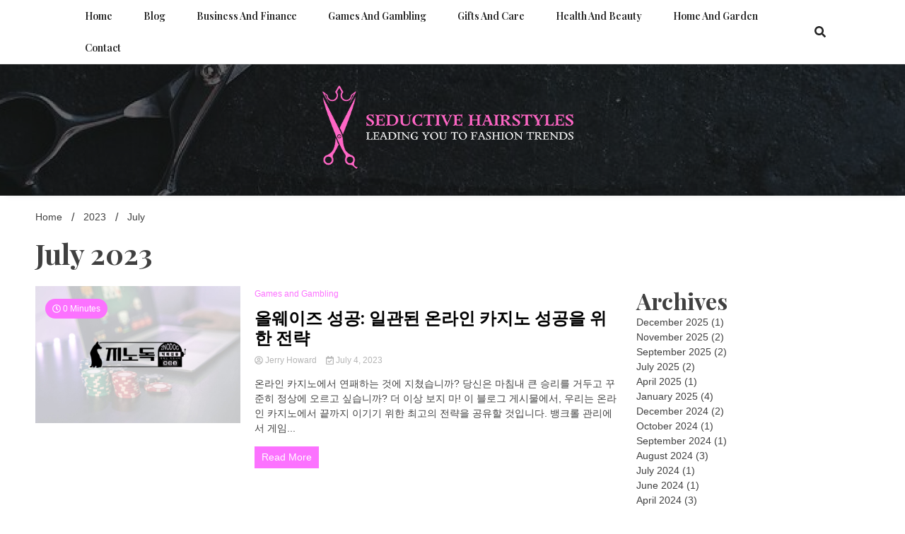

--- FILE ---
content_type: text/html; charset=UTF-8
request_url: https://www.seductivehairstyles.com/2023/07/
body_size: 14555
content:
<!doctype html>
<html lang="en-US">
<head>
	<meta charset="UTF-8">
	<meta name="viewport" content="width=device-width, initial-scale=1">
	<link rel="profile" href="https://gmpg.org/xfn/11">

	<meta name='robots' content='noindex, follow' />

	<!-- This site is optimized with the Yoast SEO plugin v26.7 - https://yoast.com/wordpress/plugins/seo/ -->
	<title>July 2023 - SEDUCTIVE HAIRSTYLES</title>
	<meta property="og:locale" content="en_US" />
	<meta property="og:type" content="website" />
	<meta property="og:title" content="July 2023 - SEDUCTIVE HAIRSTYLES" />
	<meta property="og:url" content="https://www.seductivehairstyles.com/2023/07/" />
	<meta property="og:site_name" content="SEDUCTIVE HAIRSTYLES" />
	<meta name="twitter:card" content="summary_large_image" />
	<script type="application/ld+json" class="yoast-schema-graph">{"@context":"https://schema.org","@graph":[{"@type":"CollectionPage","@id":"https://www.seductivehairstyles.com/2023/07/","url":"https://www.seductivehairstyles.com/2023/07/","name":"July 2023 - SEDUCTIVE HAIRSTYLES","isPartOf":{"@id":"https://www.seductivehairstyles.com/#website"},"primaryImageOfPage":{"@id":"https://www.seductivehairstyles.com/2023/07/#primaryimage"},"image":{"@id":"https://www.seductivehairstyles.com/2023/07/#primaryimage"},"thumbnailUrl":"https://www.seductivehairstyles.com/wp-content/uploads/2023/06/znodog-backlink-min-scaled.jpg","breadcrumb":{"@id":"https://www.seductivehairstyles.com/2023/07/#breadcrumb"},"inLanguage":"en-US"},{"@type":"ImageObject","inLanguage":"en-US","@id":"https://www.seductivehairstyles.com/2023/07/#primaryimage","url":"https://www.seductivehairstyles.com/wp-content/uploads/2023/06/znodog-backlink-min-scaled.jpg","contentUrl":"https://www.seductivehairstyles.com/wp-content/uploads/2023/06/znodog-backlink-min-scaled.jpg","width":2560,"height":1707},{"@type":"BreadcrumbList","@id":"https://www.seductivehairstyles.com/2023/07/#breadcrumb","itemListElement":[{"@type":"ListItem","position":1,"name":"Home","item":"https://www.seductivehairstyles.com/"},{"@type":"ListItem","position":2,"name":"Archives for July 2023"}]},{"@type":"WebSite","@id":"https://www.seductivehairstyles.com/#website","url":"https://www.seductivehairstyles.com/","name":"SEDUCTIVE HAIRSTYLES","description":"Leading You To Fashion Trends","publisher":{"@id":"https://www.seductivehairstyles.com/#organization"},"potentialAction":[{"@type":"SearchAction","target":{"@type":"EntryPoint","urlTemplate":"https://www.seductivehairstyles.com/?s={search_term_string}"},"query-input":{"@type":"PropertyValueSpecification","valueRequired":true,"valueName":"search_term_string"}}],"inLanguage":"en-US"},{"@type":"Organization","@id":"https://www.seductivehairstyles.com/#organization","name":"SEDUCTIVE HAIRSTYLES","url":"https://www.seductivehairstyles.com/","logo":{"@type":"ImageObject","inLanguage":"en-US","@id":"https://www.seductivehairstyles.com/#/schema/logo/image/","url":"https://www.seductivehairstyles.com/wp-content/uploads/2023/02/SEDUCTIVE-HAIRSTYLES-1.png","contentUrl":"https://www.seductivehairstyles.com/wp-content/uploads/2023/02/SEDUCTIVE-HAIRSTYLES-1.png","width":500,"height":500,"caption":"SEDUCTIVE HAIRSTYLES"},"image":{"@id":"https://www.seductivehairstyles.com/#/schema/logo/image/"}}]}</script>
	<!-- / Yoast SEO plugin. -->


<link rel='dns-prefetch' href='//fonts.googleapis.com' />
<link rel="alternate" type="application/rss+xml" title="SEDUCTIVE HAIRSTYLES &raquo; Feed" href="https://www.seductivehairstyles.com/feed/" />
<link rel="alternate" type="application/rss+xml" title="SEDUCTIVE HAIRSTYLES &raquo; Comments Feed" href="https://www.seductivehairstyles.com/comments/feed/" />
<style id='wp-img-auto-sizes-contain-inline-css'>
img:is([sizes=auto i],[sizes^="auto," i]){contain-intrinsic-size:3000px 1500px}
/*# sourceURL=wp-img-auto-sizes-contain-inline-css */
</style>
<style id='wp-emoji-styles-inline-css'>

	img.wp-smiley, img.emoji {
		display: inline !important;
		border: none !important;
		box-shadow: none !important;
		height: 1em !important;
		width: 1em !important;
		margin: 0 0.07em !important;
		vertical-align: -0.1em !important;
		background: none !important;
		padding: 0 !important;
	}
/*# sourceURL=wp-emoji-styles-inline-css */
</style>
<style id='wp-block-library-inline-css'>
:root{--wp-block-synced-color:#7a00df;--wp-block-synced-color--rgb:122,0,223;--wp-bound-block-color:var(--wp-block-synced-color);--wp-editor-canvas-background:#ddd;--wp-admin-theme-color:#007cba;--wp-admin-theme-color--rgb:0,124,186;--wp-admin-theme-color-darker-10:#006ba1;--wp-admin-theme-color-darker-10--rgb:0,107,160.5;--wp-admin-theme-color-darker-20:#005a87;--wp-admin-theme-color-darker-20--rgb:0,90,135;--wp-admin-border-width-focus:2px}@media (min-resolution:192dpi){:root{--wp-admin-border-width-focus:1.5px}}.wp-element-button{cursor:pointer}:root .has-very-light-gray-background-color{background-color:#eee}:root .has-very-dark-gray-background-color{background-color:#313131}:root .has-very-light-gray-color{color:#eee}:root .has-very-dark-gray-color{color:#313131}:root .has-vivid-green-cyan-to-vivid-cyan-blue-gradient-background{background:linear-gradient(135deg,#00d084,#0693e3)}:root .has-purple-crush-gradient-background{background:linear-gradient(135deg,#34e2e4,#4721fb 50%,#ab1dfe)}:root .has-hazy-dawn-gradient-background{background:linear-gradient(135deg,#faaca8,#dad0ec)}:root .has-subdued-olive-gradient-background{background:linear-gradient(135deg,#fafae1,#67a671)}:root .has-atomic-cream-gradient-background{background:linear-gradient(135deg,#fdd79a,#004a59)}:root .has-nightshade-gradient-background{background:linear-gradient(135deg,#330968,#31cdcf)}:root .has-midnight-gradient-background{background:linear-gradient(135deg,#020381,#2874fc)}:root{--wp--preset--font-size--normal:16px;--wp--preset--font-size--huge:42px}.has-regular-font-size{font-size:1em}.has-larger-font-size{font-size:2.625em}.has-normal-font-size{font-size:var(--wp--preset--font-size--normal)}.has-huge-font-size{font-size:var(--wp--preset--font-size--huge)}.has-text-align-center{text-align:center}.has-text-align-left{text-align:left}.has-text-align-right{text-align:right}.has-fit-text{white-space:nowrap!important}#end-resizable-editor-section{display:none}.aligncenter{clear:both}.items-justified-left{justify-content:flex-start}.items-justified-center{justify-content:center}.items-justified-right{justify-content:flex-end}.items-justified-space-between{justify-content:space-between}.screen-reader-text{border:0;clip-path:inset(50%);height:1px;margin:-1px;overflow:hidden;padding:0;position:absolute;width:1px;word-wrap:normal!important}.screen-reader-text:focus{background-color:#ddd;clip-path:none;color:#444;display:block;font-size:1em;height:auto;left:5px;line-height:normal;padding:15px 23px 14px;text-decoration:none;top:5px;width:auto;z-index:100000}html :where(.has-border-color){border-style:solid}html :where([style*=border-top-color]){border-top-style:solid}html :where([style*=border-right-color]){border-right-style:solid}html :where([style*=border-bottom-color]){border-bottom-style:solid}html :where([style*=border-left-color]){border-left-style:solid}html :where([style*=border-width]){border-style:solid}html :where([style*=border-top-width]){border-top-style:solid}html :where([style*=border-right-width]){border-right-style:solid}html :where([style*=border-bottom-width]){border-bottom-style:solid}html :where([style*=border-left-width]){border-left-style:solid}html :where(img[class*=wp-image-]){height:auto;max-width:100%}:where(figure){margin:0 0 1em}html :where(.is-position-sticky){--wp-admin--admin-bar--position-offset:var(--wp-admin--admin-bar--height,0px)}@media screen and (max-width:600px){html :where(.is-position-sticky){--wp-admin--admin-bar--position-offset:0px}}

/*# sourceURL=wp-block-library-inline-css */
</style><style id='wp-block-heading-inline-css'>
h1:where(.wp-block-heading).has-background,h2:where(.wp-block-heading).has-background,h3:where(.wp-block-heading).has-background,h4:where(.wp-block-heading).has-background,h5:where(.wp-block-heading).has-background,h6:where(.wp-block-heading).has-background{padding:1.25em 2.375em}h1.has-text-align-left[style*=writing-mode]:where([style*=vertical-lr]),h1.has-text-align-right[style*=writing-mode]:where([style*=vertical-rl]),h2.has-text-align-left[style*=writing-mode]:where([style*=vertical-lr]),h2.has-text-align-right[style*=writing-mode]:where([style*=vertical-rl]),h3.has-text-align-left[style*=writing-mode]:where([style*=vertical-lr]),h3.has-text-align-right[style*=writing-mode]:where([style*=vertical-rl]),h4.has-text-align-left[style*=writing-mode]:where([style*=vertical-lr]),h4.has-text-align-right[style*=writing-mode]:where([style*=vertical-rl]),h5.has-text-align-left[style*=writing-mode]:where([style*=vertical-lr]),h5.has-text-align-right[style*=writing-mode]:where([style*=vertical-rl]),h6.has-text-align-left[style*=writing-mode]:where([style*=vertical-lr]),h6.has-text-align-right[style*=writing-mode]:where([style*=vertical-rl]){rotate:180deg}
/*# sourceURL=https://www.seductivehairstyles.com/wp-includes/blocks/heading/style.min.css */
</style>
<style id='wp-block-paragraph-inline-css'>
.is-small-text{font-size:.875em}.is-regular-text{font-size:1em}.is-large-text{font-size:2.25em}.is-larger-text{font-size:3em}.has-drop-cap:not(:focus):first-letter{float:left;font-size:8.4em;font-style:normal;font-weight:100;line-height:.68;margin:.05em .1em 0 0;text-transform:uppercase}body.rtl .has-drop-cap:not(:focus):first-letter{float:none;margin-left:.1em}p.has-drop-cap.has-background{overflow:hidden}:root :where(p.has-background){padding:1.25em 2.375em}:where(p.has-text-color:not(.has-link-color)) a{color:inherit}p.has-text-align-left[style*="writing-mode:vertical-lr"],p.has-text-align-right[style*="writing-mode:vertical-rl"]{rotate:180deg}
/*# sourceURL=https://www.seductivehairstyles.com/wp-includes/blocks/paragraph/style.min.css */
</style>
<style id='global-styles-inline-css'>
:root{--wp--preset--aspect-ratio--square: 1;--wp--preset--aspect-ratio--4-3: 4/3;--wp--preset--aspect-ratio--3-4: 3/4;--wp--preset--aspect-ratio--3-2: 3/2;--wp--preset--aspect-ratio--2-3: 2/3;--wp--preset--aspect-ratio--16-9: 16/9;--wp--preset--aspect-ratio--9-16: 9/16;--wp--preset--color--black: #000000;--wp--preset--color--cyan-bluish-gray: #abb8c3;--wp--preset--color--white: #ffffff;--wp--preset--color--pale-pink: #f78da7;--wp--preset--color--vivid-red: #cf2e2e;--wp--preset--color--luminous-vivid-orange: #ff6900;--wp--preset--color--luminous-vivid-amber: #fcb900;--wp--preset--color--light-green-cyan: #7bdcb5;--wp--preset--color--vivid-green-cyan: #00d084;--wp--preset--color--pale-cyan-blue: #8ed1fc;--wp--preset--color--vivid-cyan-blue: #0693e3;--wp--preset--color--vivid-purple: #9b51e0;--wp--preset--gradient--vivid-cyan-blue-to-vivid-purple: linear-gradient(135deg,rgb(6,147,227) 0%,rgb(155,81,224) 100%);--wp--preset--gradient--light-green-cyan-to-vivid-green-cyan: linear-gradient(135deg,rgb(122,220,180) 0%,rgb(0,208,130) 100%);--wp--preset--gradient--luminous-vivid-amber-to-luminous-vivid-orange: linear-gradient(135deg,rgb(252,185,0) 0%,rgb(255,105,0) 100%);--wp--preset--gradient--luminous-vivid-orange-to-vivid-red: linear-gradient(135deg,rgb(255,105,0) 0%,rgb(207,46,46) 100%);--wp--preset--gradient--very-light-gray-to-cyan-bluish-gray: linear-gradient(135deg,rgb(238,238,238) 0%,rgb(169,184,195) 100%);--wp--preset--gradient--cool-to-warm-spectrum: linear-gradient(135deg,rgb(74,234,220) 0%,rgb(151,120,209) 20%,rgb(207,42,186) 40%,rgb(238,44,130) 60%,rgb(251,105,98) 80%,rgb(254,248,76) 100%);--wp--preset--gradient--blush-light-purple: linear-gradient(135deg,rgb(255,206,236) 0%,rgb(152,150,240) 100%);--wp--preset--gradient--blush-bordeaux: linear-gradient(135deg,rgb(254,205,165) 0%,rgb(254,45,45) 50%,rgb(107,0,62) 100%);--wp--preset--gradient--luminous-dusk: linear-gradient(135deg,rgb(255,203,112) 0%,rgb(199,81,192) 50%,rgb(65,88,208) 100%);--wp--preset--gradient--pale-ocean: linear-gradient(135deg,rgb(255,245,203) 0%,rgb(182,227,212) 50%,rgb(51,167,181) 100%);--wp--preset--gradient--electric-grass: linear-gradient(135deg,rgb(202,248,128) 0%,rgb(113,206,126) 100%);--wp--preset--gradient--midnight: linear-gradient(135deg,rgb(2,3,129) 0%,rgb(40,116,252) 100%);--wp--preset--font-size--small: 13px;--wp--preset--font-size--medium: 20px;--wp--preset--font-size--large: 36px;--wp--preset--font-size--x-large: 42px;--wp--preset--spacing--20: 0.44rem;--wp--preset--spacing--30: 0.67rem;--wp--preset--spacing--40: 1rem;--wp--preset--spacing--50: 1.5rem;--wp--preset--spacing--60: 2.25rem;--wp--preset--spacing--70: 3.38rem;--wp--preset--spacing--80: 5.06rem;--wp--preset--shadow--natural: 6px 6px 9px rgba(0, 0, 0, 0.2);--wp--preset--shadow--deep: 12px 12px 50px rgba(0, 0, 0, 0.4);--wp--preset--shadow--sharp: 6px 6px 0px rgba(0, 0, 0, 0.2);--wp--preset--shadow--outlined: 6px 6px 0px -3px rgb(255, 255, 255), 6px 6px rgb(0, 0, 0);--wp--preset--shadow--crisp: 6px 6px 0px rgb(0, 0, 0);}:where(.is-layout-flex){gap: 0.5em;}:where(.is-layout-grid){gap: 0.5em;}body .is-layout-flex{display: flex;}.is-layout-flex{flex-wrap: wrap;align-items: center;}.is-layout-flex > :is(*, div){margin: 0;}body .is-layout-grid{display: grid;}.is-layout-grid > :is(*, div){margin: 0;}:where(.wp-block-columns.is-layout-flex){gap: 2em;}:where(.wp-block-columns.is-layout-grid){gap: 2em;}:where(.wp-block-post-template.is-layout-flex){gap: 1.25em;}:where(.wp-block-post-template.is-layout-grid){gap: 1.25em;}.has-black-color{color: var(--wp--preset--color--black) !important;}.has-cyan-bluish-gray-color{color: var(--wp--preset--color--cyan-bluish-gray) !important;}.has-white-color{color: var(--wp--preset--color--white) !important;}.has-pale-pink-color{color: var(--wp--preset--color--pale-pink) !important;}.has-vivid-red-color{color: var(--wp--preset--color--vivid-red) !important;}.has-luminous-vivid-orange-color{color: var(--wp--preset--color--luminous-vivid-orange) !important;}.has-luminous-vivid-amber-color{color: var(--wp--preset--color--luminous-vivid-amber) !important;}.has-light-green-cyan-color{color: var(--wp--preset--color--light-green-cyan) !important;}.has-vivid-green-cyan-color{color: var(--wp--preset--color--vivid-green-cyan) !important;}.has-pale-cyan-blue-color{color: var(--wp--preset--color--pale-cyan-blue) !important;}.has-vivid-cyan-blue-color{color: var(--wp--preset--color--vivid-cyan-blue) !important;}.has-vivid-purple-color{color: var(--wp--preset--color--vivid-purple) !important;}.has-black-background-color{background-color: var(--wp--preset--color--black) !important;}.has-cyan-bluish-gray-background-color{background-color: var(--wp--preset--color--cyan-bluish-gray) !important;}.has-white-background-color{background-color: var(--wp--preset--color--white) !important;}.has-pale-pink-background-color{background-color: var(--wp--preset--color--pale-pink) !important;}.has-vivid-red-background-color{background-color: var(--wp--preset--color--vivid-red) !important;}.has-luminous-vivid-orange-background-color{background-color: var(--wp--preset--color--luminous-vivid-orange) !important;}.has-luminous-vivid-amber-background-color{background-color: var(--wp--preset--color--luminous-vivid-amber) !important;}.has-light-green-cyan-background-color{background-color: var(--wp--preset--color--light-green-cyan) !important;}.has-vivid-green-cyan-background-color{background-color: var(--wp--preset--color--vivid-green-cyan) !important;}.has-pale-cyan-blue-background-color{background-color: var(--wp--preset--color--pale-cyan-blue) !important;}.has-vivid-cyan-blue-background-color{background-color: var(--wp--preset--color--vivid-cyan-blue) !important;}.has-vivid-purple-background-color{background-color: var(--wp--preset--color--vivid-purple) !important;}.has-black-border-color{border-color: var(--wp--preset--color--black) !important;}.has-cyan-bluish-gray-border-color{border-color: var(--wp--preset--color--cyan-bluish-gray) !important;}.has-white-border-color{border-color: var(--wp--preset--color--white) !important;}.has-pale-pink-border-color{border-color: var(--wp--preset--color--pale-pink) !important;}.has-vivid-red-border-color{border-color: var(--wp--preset--color--vivid-red) !important;}.has-luminous-vivid-orange-border-color{border-color: var(--wp--preset--color--luminous-vivid-orange) !important;}.has-luminous-vivid-amber-border-color{border-color: var(--wp--preset--color--luminous-vivid-amber) !important;}.has-light-green-cyan-border-color{border-color: var(--wp--preset--color--light-green-cyan) !important;}.has-vivid-green-cyan-border-color{border-color: var(--wp--preset--color--vivid-green-cyan) !important;}.has-pale-cyan-blue-border-color{border-color: var(--wp--preset--color--pale-cyan-blue) !important;}.has-vivid-cyan-blue-border-color{border-color: var(--wp--preset--color--vivid-cyan-blue) !important;}.has-vivid-purple-border-color{border-color: var(--wp--preset--color--vivid-purple) !important;}.has-vivid-cyan-blue-to-vivid-purple-gradient-background{background: var(--wp--preset--gradient--vivid-cyan-blue-to-vivid-purple) !important;}.has-light-green-cyan-to-vivid-green-cyan-gradient-background{background: var(--wp--preset--gradient--light-green-cyan-to-vivid-green-cyan) !important;}.has-luminous-vivid-amber-to-luminous-vivid-orange-gradient-background{background: var(--wp--preset--gradient--luminous-vivid-amber-to-luminous-vivid-orange) !important;}.has-luminous-vivid-orange-to-vivid-red-gradient-background{background: var(--wp--preset--gradient--luminous-vivid-orange-to-vivid-red) !important;}.has-very-light-gray-to-cyan-bluish-gray-gradient-background{background: var(--wp--preset--gradient--very-light-gray-to-cyan-bluish-gray) !important;}.has-cool-to-warm-spectrum-gradient-background{background: var(--wp--preset--gradient--cool-to-warm-spectrum) !important;}.has-blush-light-purple-gradient-background{background: var(--wp--preset--gradient--blush-light-purple) !important;}.has-blush-bordeaux-gradient-background{background: var(--wp--preset--gradient--blush-bordeaux) !important;}.has-luminous-dusk-gradient-background{background: var(--wp--preset--gradient--luminous-dusk) !important;}.has-pale-ocean-gradient-background{background: var(--wp--preset--gradient--pale-ocean) !important;}.has-electric-grass-gradient-background{background: var(--wp--preset--gradient--electric-grass) !important;}.has-midnight-gradient-background{background: var(--wp--preset--gradient--midnight) !important;}.has-small-font-size{font-size: var(--wp--preset--font-size--small) !important;}.has-medium-font-size{font-size: var(--wp--preset--font-size--medium) !important;}.has-large-font-size{font-size: var(--wp--preset--font-size--large) !important;}.has-x-large-font-size{font-size: var(--wp--preset--font-size--x-large) !important;}
/*# sourceURL=global-styles-inline-css */
</style>

<style id='classic-theme-styles-inline-css'>
/*! This file is auto-generated */
.wp-block-button__link{color:#fff;background-color:#32373c;border-radius:9999px;box-shadow:none;text-decoration:none;padding:calc(.667em + 2px) calc(1.333em + 2px);font-size:1.125em}.wp-block-file__button{background:#32373c;color:#fff;text-decoration:none}
/*# sourceURL=/wp-includes/css/classic-themes.min.css */
</style>
<link rel='stylesheet' id='dashicons-css' href='https://www.seductivehairstyles.com/wp-includes/css/dashicons.min.css?ver=6.9' media='all' />
<link rel='stylesheet' id='admin-bar-css' href='https://www.seductivehairstyles.com/wp-includes/css/admin-bar.min.css?ver=6.9' media='all' />
<style id='admin-bar-inline-css'>

    /* Hide CanvasJS credits for P404 charts specifically */
    #p404RedirectChart .canvasjs-chart-credit {
        display: none !important;
    }
    
    #p404RedirectChart canvas {
        border-radius: 6px;
    }

    .p404-redirect-adminbar-weekly-title {
        font-weight: bold;
        font-size: 14px;
        color: #fff;
        margin-bottom: 6px;
    }

    #wpadminbar #wp-admin-bar-p404_free_top_button .ab-icon:before {
        content: "\f103";
        color: #dc3545;
        top: 3px;
    }
    
    #wp-admin-bar-p404_free_top_button .ab-item {
        min-width: 80px !important;
        padding: 0px !important;
    }
    
    /* Ensure proper positioning and z-index for P404 dropdown */
    .p404-redirect-adminbar-dropdown-wrap { 
        min-width: 0; 
        padding: 0;
        position: static !important;
    }
    
    #wpadminbar #wp-admin-bar-p404_free_top_button_dropdown {
        position: static !important;
    }
    
    #wpadminbar #wp-admin-bar-p404_free_top_button_dropdown .ab-item {
        padding: 0 !important;
        margin: 0 !important;
    }
    
    .p404-redirect-dropdown-container {
        min-width: 340px;
        padding: 18px 18px 12px 18px;
        background: #23282d !important;
        color: #fff;
        border-radius: 12px;
        box-shadow: 0 8px 32px rgba(0,0,0,0.25);
        margin-top: 10px;
        position: relative !important;
        z-index: 999999 !important;
        display: block !important;
        border: 1px solid #444;
    }
    
    /* Ensure P404 dropdown appears on hover */
    #wpadminbar #wp-admin-bar-p404_free_top_button .p404-redirect-dropdown-container { 
        display: none !important;
    }
    
    #wpadminbar #wp-admin-bar-p404_free_top_button:hover .p404-redirect-dropdown-container { 
        display: block !important;
    }
    
    #wpadminbar #wp-admin-bar-p404_free_top_button:hover #wp-admin-bar-p404_free_top_button_dropdown .p404-redirect-dropdown-container {
        display: block !important;
    }
    
    .p404-redirect-card {
        background: #2c3338;
        border-radius: 8px;
        padding: 18px 18px 12px 18px;
        box-shadow: 0 2px 8px rgba(0,0,0,0.07);
        display: flex;
        flex-direction: column;
        align-items: flex-start;
        border: 1px solid #444;
    }
    
    .p404-redirect-btn {
        display: inline-block;
        background: #dc3545;
        color: #fff !important;
        font-weight: bold;
        padding: 5px 22px;
        border-radius: 8px;
        text-decoration: none;
        font-size: 17px;
        transition: background 0.2s, box-shadow 0.2s;
        margin-top: 8px;
        box-shadow: 0 2px 8px rgba(220,53,69,0.15);
        text-align: center;
        line-height: 1.6;
    }
    
    .p404-redirect-btn:hover {
        background: #c82333;
        color: #fff !important;
        box-shadow: 0 4px 16px rgba(220,53,69,0.25);
    }
    
    /* Prevent conflicts with other admin bar dropdowns */
    #wpadminbar .ab-top-menu > li:hover > .ab-item,
    #wpadminbar .ab-top-menu > li.hover > .ab-item {
        z-index: auto;
    }
    
    #wpadminbar #wp-admin-bar-p404_free_top_button:hover > .ab-item {
        z-index: 999998 !important;
    }
    
/*# sourceURL=admin-bar-inline-css */
</style>
<link rel='stylesheet' id='contact-form-7-css' href='https://www.seductivehairstyles.com/wp-content/plugins/contact-form-7/includes/css/styles.css?ver=6.1.4' media='all' />
<link rel='stylesheet' id='PageBuilderSandwich-css' href='https://www.seductivehairstyles.com/wp-content/plugins/page-builder-sandwich/page_builder_sandwich/css/style.min.css?ver=5.1.0' media='all' />
<link rel='stylesheet' id='tranzly-css' href='https://www.seductivehairstyles.com/wp-content/plugins/tranzly/includes/assets/css/tranzly.css?ver=2.0.0' media='all' />
<link rel='stylesheet' id='wp-show-posts-css' href='https://www.seductivehairstyles.com/wp-content/plugins/wp-show-posts/css/wp-show-posts-min.css?ver=1.1.6' media='all' />
<link rel='stylesheet' id='walkerpress-style-css' href='https://www.seductivehairstyles.com/wp-content/themes/walkerpress/style.css?ver=6.9' media='all' />
<link rel='stylesheet' id='voice-maganews-style-css' href='https://www.seductivehairstyles.com/wp-content/themes/voice-maganews/style.css?ver=6.9' media='all' />
<link rel='stylesheet' id='walkerpress-font-awesome-css' href='https://www.seductivehairstyles.com/wp-content/themes/walkerpress/css/all.css?ver=6.9' media='all' />
<link rel='stylesheet' id='walkerpress-swiper-bundle-css' href='https://www.seductivehairstyles.com/wp-content/themes/walkerpress/css/swiper-bundle.css?ver=6.9' media='all' />
<link rel='stylesheet' id='walkerpress-body-fonts-css' href='//fonts.googleapis.com/css?family=Roboto%3A400%2C400italic%2C700%2C700italic&#038;ver=6.9' media='all' />
<link rel='stylesheet' id='walkerpress-headings-fonts-css' href='//fonts.googleapis.com/css?family=Playfair+Display%3A300%2C400%2C400italic%2C500%2C500italic%2C600%2C700&#038;ver=6.9' media='all' />
<script id="PageBuilderSandwich-js-extra">
var pbsFrontendParams = {"theme_name":"voice-maganews","map_api_key":""};
//# sourceURL=PageBuilderSandwich-js-extra
</script>
<script src="https://www.seductivehairstyles.com/wp-content/plugins/page-builder-sandwich/page_builder_sandwich/js/min/frontend-min.js?ver=5.1.0" id="PageBuilderSandwich-js"></script>
<script src="https://www.seductivehairstyles.com/wp-includes/js/jquery/jquery.min.js?ver=3.7.1" id="jquery-core-js"></script>
<script src="https://www.seductivehairstyles.com/wp-includes/js/jquery/jquery-migrate.min.js?ver=3.4.1" id="jquery-migrate-js"></script>
<script id="tranzly-js-extra">
var tranzly_plugin_vars = {"ajaxurl":"https://www.seductivehairstyles.com/wp-admin/admin-ajax.php","plugin_url":"https://www.seductivehairstyles.com/wp-content/plugins/tranzly/includes/","site_url":"https://www.seductivehairstyles.com"};
//# sourceURL=tranzly-js-extra
</script>
<script src="https://www.seductivehairstyles.com/wp-content/plugins/tranzly/includes/assets/js/tranzly.js?ver=2.0.0" id="tranzly-js"></script>
<link rel="https://api.w.org/" href="https://www.seductivehairstyles.com/wp-json/" /><link rel="EditURI" type="application/rsd+xml" title="RSD" href="https://www.seductivehairstyles.com/xmlrpc.php?rsd" />
<meta name="generator" content="WordPress 6.9" />
		<script>
			var jabvfcr = {
				selector: "[id=&#039;colophon&#039;] &gt; *",
				manipulation: "html",
				html: 'Copyright © 2023 - Seductive Hairstyle'
			};
		</script>
		<style type="text/css">
    :root{
        --primary-color: #fc72ff;
        --secondary-color: #f2d621;
        --text-color:#404040;
        --heading-color:#000000;
        --light-color:#ffffff;
    }

    body{
        font-family: 'Oxygen',sans-serif;
        font-size: 14px;
        color: var(--text-color);
    }
    
    h1, h2, h3, h4, h5,h6,
    .news-ticker-box span.focus-news-box a{
        font-family: 'Playfair Display',sans-serif;
    }
    h1{
        font-size: 40px;
    }
    h2{
        font-size: 32px;
    }
    h3{
        font-size: 24px;
    }
    h4{
        font-size: 20px;
    }
    h5{
        font-size: 16px;
    }
    h6{
        font-size: 14px;
    }
    .main-navigation ul li a{
        font-family: 'Playfair Display',sans-serif;
        text-transform: uppercase;
    }
            .walkerwp-wraper.inner-page-subheader{
            background: transparent;
            color: var(--text-color);
            padding-top: 15px;
            padding-bottom: 5px;
        }
        .single .walkerwp-wraper.inner-page-subheader.sub-header-2,
    .page .walkerwp-wraper.inner-page-subheader.sub-header-2{
        min-height: 400px;
    }
        .walkerwp-wraper.inner-page-subheader a,
    .normal-subheader .walkerpress-breadcrumbs ul li a,
    .normal-subheader .walkerpress-breadcrumbs ul li{
        color: var(--text-color);
        text-decoration: none;
    }
    .walkerwp-wraper.inner-page-subheader img{
        opacity:0.60;
    }
    .walkerwp-wraper.inner-page-subheader a:hover{
        color: var(--secondary-color);
    }
    .walkerwp-wraper.main-header{
        background:#0a0a0a;
    }
    .walkerwp-wraper.main-header img.header-overlay-image{
        opacity:0.40 ;
    }
    .site-branding img.custom-logo{
        max-height: 120px;
        width: auto;
        max-width: 100%;
        height: 100%;
    }
    .site-branding h1.site-title{
        font-size: 120px;
        font-family: Montserrat;
    }
    .site-branding h1.site-title a{
        color: #54bc9b;
        text-decoration: none;
    }
    .site-branding .site-description,
    .site-branding,
    header.header-layout-3 span.walkerpress-current-date {
        color: #222222;
    }
    a.walkerpress-post-date, .entry-meta a, .entry-meta, .news-ticker-box span.focus-news-box a.walkerpress-post-date,
    .single  span.category a, .single .article-inner span.category a{
        color: #b5b5b5;
        font-size: 12px;
        font-weight: initial;
    }
    span.estimate-time, span.estimate-reading-time{
        font-size: 12px;
    }
    span.category a{
        color: #fc72ff;
        text-transform: initial;
        font-weight: normal;
    }
    footer.site-footer{
        background: #232323;
        color: #232323;
    }
     footer.site-footer .wp-block-latest-posts__post-author, 
     footer.site-footer .wp-block-latest-posts__post-date,
     .footer-wiget-list .sidebar-widget-block{
        color: #232323;
    }
   .site-footer .walkerpress-footer-column .wp-block-latest-posts a, 
   .site-footer .walkerpress-footer-column .widget ul li a, 
   .site-footer .wp-block-tag-cloud a, 
   .site-footer  .sidebar-block section.widget ul li a,
   .footer-wiget-list .sidebar-widget-block a{
        color:#232323;
    }
    .site-footer .site-info a,
     .site-footer .site-info{
        color: #232323;
    }
    .site-footer .site-info a:hover{
        color: #f2d621;
    }
    .site-footer .walkerpress-footer-column .wp-block-latest-posts a:hover, 
   .site-footer .walkerpress-footer-column .widget ul li a:hover, 
   .site-footer .wp-block-tag-cloud a:hover, 
   .site-footer .site-info a:hover,
   .site-footer  .sidebar-block section.widget ul li a:hover,
   .footer-wiget-list .sidebar-widget-block a:hover{
        color:#f2d621;
    }
    .footer-overlay-image{
        opacity:0;
    }
    .footer-copyright-wraper:before{
        background: #0d1741;
        opacity: 0;
    }
    .walkerwp-wraper.footer-copyright-wraper{
        padding-top: 15px;
        padding-bottom: 35px;
    }
    .banner-layout-1 .walkerwp-grid-3,
    .featured-post-box,
    .category-post-wraper .category-post-box,
    .category-post-wraper .category-post-2 .category-post-content,
    .frontpage-content-block .walkerpress-widget-content,
    .sidebar-widget-block,
    .walkerwp-wraper.inner-wraper main#primary .content-layout.list-layout article,
    .sidebar-block section.widget,
    .missed-post-box,
    .walkerwp-wraper.banner-layout ul.tabs li.active,
    .single article,
    .page article,
    .single .comments-area,
    .related-posts,
    ul.tabs li.active:after,
    .walkerwp-wraper.inner-wraper main#primary .content-layout.grid-layout article,
    .walkerwp-wraper.inner-wraper main#primary .content-layout.full-layout article,
    .ticker-layout-2 .news-ticker-box span.focus-news-box,
    .ticker-arrows,
    .news-ticker-box,
    .wc-author-box,
    .frontpage-sidebar-block .walkerpress-widget-content,
    main#primary section.no-results.not-found,
    .search.search-results main#primary article,
    section.error-404.not-found,
    .walkerpress-author-box-widget,
    .latest-article-box{
        background: #ffffff;
        
    }
    .featured-post-box,
    .category-post-wraper .category-post-box,
    .category-post-wraper .category-post-2 .category-post-content,
    .frontpage-content-block .walkerpress-widget-content,
    .sidebar-widget-block,
    .walkerwp-wraper.inner-wraper main#primary .content-layout.list-layout article,
    .sidebar-block section.widget,
    .missed-post-box,
    .single article,
    .page article,
    .single .comments-area,
    .related-posts,
    .walkerwp-wraper.inner-wraper main#primary .content-layout.grid-layout article,
    .walkerwp-wraper.inner-wraper main#primary .content-layout.full-layout article,
    .ticker-layout-2 .news-ticker-box span.focus-news-box,
    .news-ticker-box,
    .wc-author-box,
    .frontpage-sidebar-block .walkerpress-widget-content,
    main#primary section.no-results.not-found,
    .search.search-results main#primary article,
    section.error-404.not-found,
    .walkerpress-author-box-widget,
    .latest-article-box{
        border: 0px solid #ffffff;
    }
    .sidebar-panel .sidebar-widget-block {
        border: 0;
    }
    ul.walkerpress-social.icons-custom-color.normal-style li a{
        color: #ffffff;
    }
    ul.walkerpress-social.icons-custom-color.normal-style li a:hover{
        color: #ea1c0e;
    }
    ul.walkerpress-social.icons-custom-color.boxed-style li a{
        background: #222222;
        color: #ffffff;
    }
    ul.walkerpress-social.icons-custom-color.boxed-style li a:hover{
        background: #ffffff;
        color: #ea1c0e;
    }
    .walkerwp-container{
        max-width: 1560px;
    }
    header#masthead.header-layout-4 .walkerwp-container,
    .walkerwp-wraper.main-header{
        padding-top: 30px;
        padding-bottom: 30px;
    }
    .walkerwp-wraper.navigation{
        background: #ffffff;
    }
    .main-navigation ul li a{
        color: #222222;
    }
    .main-navigation ul ul li a:hover, .main-navigation ul ul li a:focus{
         color: #222222;
          background: #ffffff;
    }
    .main-navigation ul li:hover a,
    .main-navigation ul li.current-menu-item a{
        background: #ffffff;
        color: #54bc9b;
    }
    .main-navigation ul ul li a:hover, 
    .main-navigation ul ul li a:focus,{
         background: #ffffff;
         color: #54bc9b;
    }
    .sidebar-slide-button .slide-button,
    button.global-search-icon{
        color: #222222;
    }
    .sidebar-slide-button .slide-button:hover,
    button.global-search-icon:hover{
        color: #ffffff;
    }
    .walkerwp-wraper.top-header{
        background: #000000;
        color: #ffffff;
    }
    .sidebar-block,
    .frontpage-sidebar-block{
        width: 28%;
    }
    .walkerwp-wraper.inner-wraper main#primary,
    .frontpage-content-block{
        width: 72%;
    }
    .footer-widgets-wraper{
        padding-bottom: 20px;
        padding-top: 30px;
    }
    .walkerpress-footer-column:before{
        background: #000000;
        opacity: 0 ;
    }
    a.walkerpress-primary-button,
    .walkerpress-primary-button
    a.walkerpress-secondary-button,
    .walkerpress-secondary-button{
        border-radius: 0px;
        text-transform: initial;
        font-size: 14px;
    }
    .frontpage-content-block .walkerpress-widget-content,
    .featured-post-box,
    .category-post-wraper .category-post-box,
    .category-post-wraper .category-post-2 .category-post-content,
    .missed-post-box,
    .sidebar-widget-block,
    .walkerwp-wraper.inner-wraper main#primary .content-layout.grid-layout article,
    .sidebar-block section.widget{
        padding: 0px;
    }
    @media(max-width:1024px){
        .sidebar-block,
        .walkerwp-wraper.inner-wraper main#primary,
        .frontpage-sidebar-block,
        .frontpage-content-block {
            width:100%;
        }
    }
</style>		<style type="text/css">
					.site-title,
			.site-description {
				position: absolute;
				clip: rect(1px, 1px, 1px, 1px);
				}
					</style>
		<style id="custom-background-css">
body.custom-background { background-color: #ffffff; }
</style>
	<link rel="icon" href="https://www.seductivehairstyles.com/wp-content/uploads/2023/02/SEDUCTIVE-HAIRSTYLES-2-150x150.png" sizes="32x32" />
<link rel="icon" href="https://www.seductivehairstyles.com/wp-content/uploads/2023/02/SEDUCTIVE-HAIRSTYLES-2-300x300.png" sizes="192x192" />
<link rel="apple-touch-icon" href="https://www.seductivehairstyles.com/wp-content/uploads/2023/02/SEDUCTIVE-HAIRSTYLES-2-300x300.png" />
<meta name="msapplication-TileImage" content="https://www.seductivehairstyles.com/wp-content/uploads/2023/02/SEDUCTIVE-HAIRSTYLES-2-300x300.png" />
</head>

<body class="archive date custom-background wp-custom-logo wp-theme-walkerpress wp-child-theme-voice-maganews hfeed">


<div id="page" class="site">
			<div class="walkerwp-pb-container">
			<div class="walkerwp-progress-bar"></div>
		</div>
		<a class="skip-link screen-reader-text" href="#primary">Skip to content</a>


<header id="masthead" class="site-header  header-layout-1">
			<div class="walkerwp-wraper navigation no-gap ">
			<div class="walkerwp-container">

				<div class="walkerpress-nav">
												<nav id="site-navigation" class="main-navigation">
				<button type="button" class="menu-toggle">
					<span></span>
					<span></span>
					<span></span>
				</button>
				<div class="menu-main-container"><ul id="primary-menu" class="menu"><li id="menu-item-46" class="menu-item menu-item-type-post_type menu-item-object-page menu-item-home menu-item-46"><a href="https://www.seductivehairstyles.com/">Home</a></li>
<li id="menu-item-17" class="menu-item menu-item-type-post_type menu-item-object-page current_page_parent menu-item-17"><a href="https://www.seductivehairstyles.com/blog/">Blog</a></li>
<li id="menu-item-19" class="menu-item menu-item-type-taxonomy menu-item-object-category menu-item-19"><a href="https://www.seductivehairstyles.com/category/business-and-finance/">Business and Finance</a></li>
<li id="menu-item-20" class="menu-item menu-item-type-taxonomy menu-item-object-category menu-item-20"><a href="https://www.seductivehairstyles.com/category/games-and-gambling/">Games and Gambling</a></li>
<li id="menu-item-21" class="menu-item menu-item-type-taxonomy menu-item-object-category menu-item-21"><a href="https://www.seductivehairstyles.com/category/gifts-and-care/">Gifts and Care</a></li>
<li id="menu-item-22" class="menu-item menu-item-type-taxonomy menu-item-object-category menu-item-22"><a href="https://www.seductivehairstyles.com/category/health-and-beauty/">Health and Beauty</a></li>
<li id="menu-item-23" class="menu-item menu-item-type-taxonomy menu-item-object-category menu-item-23"><a href="https://www.seductivehairstyles.com/category/home-and-garden/">Home and Garden</a></li>
<li id="menu-item-11" class="menu-item menu-item-type-post_type menu-item-object-page menu-item-11"><a href="https://www.seductivehairstyles.com/contact/">Contact</a></li>
</ul></div>			</nav><!-- #site-navigation -->
					</div>
				<div class="right-section">
					
		<button class="global-search-icon">
			<i class="fas fa-search"></i>
		</button>
		<span class="header-global-search-form">
			<button class="global-search-close"><i class="fas fa-times"></i></button>
			<form action="https://www.seductivehairstyles.com/" method="get" class="form-inline">
    <fieldset>
		<div class="input-group">
			<input type="text" name="s" id="search" placeholder="Search" value="" class="form-control" />
			<span class="input-group-btn">
				<button type="submit" class="btn btn-default"><i class="fa fa-search" aria-hidden="true"></i></button>
			</span>
		</div>
    </fieldset>
</form>
		</span>
	<ul class="walkerpress-social icons-default-color boxed-style">
	</ul>				</div>
			</div>
		</div>
		<div class="walkerwp-wraper main-header no-gap">
								<img class="header-overlay-image" src="https://www.seductivehairstyles.com/wp-content/uploads/2023/02/cropped-Header-2-min-1.jpg" />
							<div class="walkerwp-container branding-section">
						<div class="site-branding ">
			<a href="https://www.seductivehairstyles.com/" class="custom-logo-link" rel="home"><img width="500" height="163" src="https://www.seductivehairstyles.com/wp-content/uploads/2023/02/SEDUCTIVE-HAIRSTYLES.png" class="custom-logo" alt="SEDUCTIVE HAIRSTYLES" decoding="async" fetchpriority="high" srcset="https://www.seductivehairstyles.com/wp-content/uploads/2023/02/SEDUCTIVE-HAIRSTYLES.png 500w, https://www.seductivehairstyles.com/wp-content/uploads/2023/02/SEDUCTIVE-HAIRSTYLES-300x98.png 300w" sizes="(max-width: 500px) 100vw, 500px" /></a>				<h1 class="site-title"><a href="https://www.seductivehairstyles.com/" rel="home">SEDUCTIVE HAIRSTYLES</a></h1>
				
							<p class="site-description">Leading You To Fashion Trends</p>
					</div><!-- .site-branding -->
					
			</div>
		</div>
	</header><!-- #masthead -->
	<div class="walkerwp-wraper header-ads-wrapper">
			</div>		<div class="walkerwp-wraper inner-page-subheader normal-subheader no-gap">
			<div class="walkerwp-container">
				<div class="walkerwp-grid-12">
												<div class="walkerpress-breadcrumbs"><nav role="navigation" aria-label="Breadcrumbs" class="walkerpress breadcrumbs" itemprop="breadcrumb"><h2 class="trail-browse"></h2><ul class="trail-items" itemscope itemtype="http://schema.org/BreadcrumbList"><meta name="numberOfItems" content="3" /><meta name="itemListOrder" content="Ascending" /><li itemprop="itemListElement" itemscope itemtype="http://schema.org/ListItem" class="trail-item trail-begin"><a href="https://www.seductivehairstyles.com/" rel="home" itemprop="item"><span itemprop="name">Home</span></a><meta itemprop="position" content="1" /></li><li itemprop="itemListElement" itemscope itemtype="http://schema.org/ListItem" class="trail-item"><a href="https://www.seductivehairstyles.com/2023/" itemprop="item"><span itemprop="name">2023</span></a><meta itemprop="position" content="2" /></li><li itemprop="itemListElement" itemscope itemtype="http://schema.org/ListItem" class="trail-item trail-end"><span itemprop="item"><span itemprop="name">July</span></span><meta itemprop="position" content="3" /></li></ul></nav></div>
											

						
				</div>
			</div>
		</div>
		<div class="walkerwp-wraper inner-wraper">
		<div class="walkerwp-container">
					<div class="walkerwp-grid-12 archive-header">
				<h1 class="page-title">July 2023</h1>			</div>
				<main id="primary" class="site-main walkerwp-grid-9 right-sidebar">
			<div class="content-layout list-layout">
				
								
<article id="post-154" class="post-154 post type-post status-publish format-standard has-post-thumbnail hentry category-games-and-gambling">
			<div class="walkerpress-post-thumbnails">
			<span class="estimate-reading-time" title="Estimated Reading Time of Article"> <i class="far fa-clock"></i> 0 Minutes</span>
			<a class="post-thumbnail" href="https://www.seductivehairstyles.com/%ec%98%ac%ec%9b%a8%ec%9d%b4%ec%a6%88-%ec%84%b1%ea%b3%b5-%ec%9d%bc%ea%b4%80%eb%90%9c-%ec%98%a8%eb%9d%bc%ec%9d%b8-%ec%b9%b4%ec%a7%80%eb%85%b8-%ec%84%b1%ea%b3%b5%ec%9d%84-%ec%9c%84%ed%95%9c-%ec%a0%84/" aria-hidden="true" tabindex="-1">
				<img width="2560" height="1707" src="https://www.seductivehairstyles.com/wp-content/uploads/2023/06/znodog-backlink-min-scaled.jpg" class="attachment-post-thumbnail size-post-thumbnail wp-post-image" alt="올웨이즈 성공: 일관된 온라인 카지노 성공을 위한 전략" decoding="async" srcset="https://www.seductivehairstyles.com/wp-content/uploads/2023/06/znodog-backlink-min-scaled.jpg 2560w, https://www.seductivehairstyles.com/wp-content/uploads/2023/06/znodog-backlink-min-300x200.jpg 300w, https://www.seductivehairstyles.com/wp-content/uploads/2023/06/znodog-backlink-min-1024x683.jpg 1024w, https://www.seductivehairstyles.com/wp-content/uploads/2023/06/znodog-backlink-min-768x512.jpg 768w, https://www.seductivehairstyles.com/wp-content/uploads/2023/06/znodog-backlink-min-1536x1024.jpg 1536w, https://www.seductivehairstyles.com/wp-content/uploads/2023/06/znodog-backlink-min-2048x1365.jpg 2048w" sizes="(max-width: 2560px) 100vw, 2560px" />			</a>

					</div>
				<div class="article-inner has-thumbnails">
		<header class="entry-header">
					 <span class="category">
            
                           <a
                    href="https://www.seductivehairstyles.com/category/games-and-gambling/">Games and Gambling</a>
                               
        </span>
				<h3 class="entry-title"><a href="https://www.seductivehairstyles.com/%ec%98%ac%ec%9b%a8%ec%9d%b4%ec%a6%88-%ec%84%b1%ea%b3%b5-%ec%9d%bc%ea%b4%80%eb%90%9c-%ec%98%a8%eb%9d%bc%ec%9d%b8-%ec%b9%b4%ec%a7%80%eb%85%b8-%ec%84%b1%ea%b3%b5%ec%9d%84-%ec%9c%84%ed%95%9c-%ec%a0%84/" rel="bookmark">올웨이즈 성공: 일관된 온라인 카지노 성공을 위한 전략</a></h3>		<div class="entry-meta">
					<a href="https://www.seductivehairstyles.com/author/jerryhoward/" class="post-author">
                                    <div class="author-avtar">
                            </div>
                      <i class="far fa-user-circle"></i> Jerry Howard        </a>
		<a class="walkerpress-post-date" href="https://www.seductivehairstyles.com/2023/07/04/"><i class="far fa-calendar-check"></i> July 4, 2023        </a>
        
			</div><!-- .entry-meta -->
				
		
		</header><!-- .entry-header -->
	<div class="entry-content">
		<div class="walkerpress-excerpt">온라인 카지노에서 연패하는 것에 지쳤습니까? 당신은 마침내 큰 승리를 거두고 꾸준히 정상에 오르고 싶습니까? 더 이상 보지 마! 이 블로그 게시물에서, 우리는 온라인 카지노에서 끝까지 이기기 위한 최고의 전략을 공유할 것입니다. 뱅크롤 관리에서 게임...</div>					<a href="https://www.seductivehairstyles.com/%ec%98%ac%ec%9b%a8%ec%9d%b4%ec%a6%88-%ec%84%b1%ea%b3%b5-%ec%9d%bc%ea%b4%80%eb%90%9c-%ec%98%a8%eb%9d%bc%ec%9d%b8-%ec%b9%b4%ec%a7%80%eb%85%b8-%ec%84%b1%ea%b3%b5%ec%9d%84-%ec%9c%84%ed%95%9c-%ec%a0%84/" class="walkerpress-primary-button"> 
					Read More					</a>
			
		
		</div>
	</div><!-- .entry-content -->
</article><!-- #post-154 --></div>	</main><!-- #main -->

				<div class="walkerwp-grid-3 sidebar-block">
		
<aside id="secondary" class="widget-area">
	<section id="archives-2" class="widget widget_archive"><h2 class="widget-title">Archives</h2>
			<ul>
					<li><a href='https://www.seductivehairstyles.com/2025/12/'>December 2025</a>&nbsp;(1)</li>
	<li><a href='https://www.seductivehairstyles.com/2025/11/'>November 2025</a>&nbsp;(2)</li>
	<li><a href='https://www.seductivehairstyles.com/2025/09/'>September 2025</a>&nbsp;(2)</li>
	<li><a href='https://www.seductivehairstyles.com/2025/07/'>July 2025</a>&nbsp;(2)</li>
	<li><a href='https://www.seductivehairstyles.com/2025/04/'>April 2025</a>&nbsp;(1)</li>
	<li><a href='https://www.seductivehairstyles.com/2025/01/'>January 2025</a>&nbsp;(4)</li>
	<li><a href='https://www.seductivehairstyles.com/2024/12/'>December 2024</a>&nbsp;(2)</li>
	<li><a href='https://www.seductivehairstyles.com/2024/10/'>October 2024</a>&nbsp;(1)</li>
	<li><a href='https://www.seductivehairstyles.com/2024/09/'>September 2024</a>&nbsp;(1)</li>
	<li><a href='https://www.seductivehairstyles.com/2024/08/'>August 2024</a>&nbsp;(3)</li>
	<li><a href='https://www.seductivehairstyles.com/2024/07/'>July 2024</a>&nbsp;(1)</li>
	<li><a href='https://www.seductivehairstyles.com/2024/06/'>June 2024</a>&nbsp;(1)</li>
	<li><a href='https://www.seductivehairstyles.com/2024/04/'>April 2024</a>&nbsp;(3)</li>
	<li><a href='https://www.seductivehairstyles.com/2024/03/'>March 2024</a>&nbsp;(1)</li>
	<li><a href='https://www.seductivehairstyles.com/2024/02/'>February 2024</a>&nbsp;(2)</li>
	<li><a href='https://www.seductivehairstyles.com/2024/01/'>January 2024</a>&nbsp;(1)</li>
	<li><a href='https://www.seductivehairstyles.com/2023/11/'>November 2023</a>&nbsp;(1)</li>
	<li><a href='https://www.seductivehairstyles.com/2023/09/'>September 2023</a>&nbsp;(2)</li>
	<li><a href='https://www.seductivehairstyles.com/2023/08/'>August 2023</a>&nbsp;(2)</li>
	<li><a href='https://www.seductivehairstyles.com/2023/07/' aria-current="page">July 2023</a>&nbsp;(1)</li>
	<li><a href='https://www.seductivehairstyles.com/2023/06/'>June 2023</a>&nbsp;(2)</li>
	<li><a href='https://www.seductivehairstyles.com/2023/05/'>May 2023</a>&nbsp;(3)</li>
	<li><a href='https://www.seductivehairstyles.com/2023/04/'>April 2023</a>&nbsp;(2)</li>
	<li><a href='https://www.seductivehairstyles.com/2023/03/'>March 2023</a>&nbsp;(4)</li>
	<li><a href='https://www.seductivehairstyles.com/2023/02/'>February 2023</a>&nbsp;(14)</li>
			</ul>

			</section><section id="categories-2" class="widget widget_categories"><h2 class="widget-title">Categories</h2>
			<ul>
					<li class="cat-item cat-item-14"><a href="https://www.seductivehairstyles.com/category/adult-blogs/">Adult Blogs</a> (2)
</li>
	<li class="cat-item cat-item-1"><a href="https://www.seductivehairstyles.com/category/business-and-finance/">Business and Finance</a> (10)
</li>
	<li class="cat-item cat-item-13"><a href="https://www.seductivehairstyles.com/category/education-and-learning/">Education and Learning</a> (1)
</li>
	<li class="cat-item cat-item-3"><a href="https://www.seductivehairstyles.com/category/games-and-gambling/">Games and Gambling</a> (33)
</li>
	<li class="cat-item cat-item-2"><a href="https://www.seductivehairstyles.com/category/gifts-and-care/">Gifts and Care</a> (4)
</li>
	<li class="cat-item cat-item-4"><a href="https://www.seductivehairstyles.com/category/health-and-beauty/">Health and Beauty</a> (6)
</li>
	<li class="cat-item cat-item-10"><a href="https://www.seductivehairstyles.com/category/home-and-garden/">Home and Garden</a> (2)
</li>
	<li class="cat-item cat-item-12"><a href="https://www.seductivehairstyles.com/category/movies-and-entertainment/">Movies and Entertainment</a> (1)
</li>
			</ul>

			</section>
		<section id="recent-posts-2" class="widget widget_recent_entries">
		<h2 class="widget-title">Recent Posts</h2>
		<ul>
											<li>
					<a href="https://www.seductivehairstyles.com/%eb%a7%a5%ec%8a%a4%eb%a1%a4-%ed%9a%8c%ec%9b%90%ea%b0%80%ec%9e%85-%ec%8b%9c-%ea%bc%ad-%ec%b1%99%ea%b2%a8%ec%95%bc-%ed%95%a0-%ed%98%9c%ed%83%9d-top5/">맥스롤 회원가입 시 꼭 챙겨야 할 혜택 TOP5</a>
											<span class="post-date">December 24, 2025</span>
									</li>
											<li>
					<a href="https://www.seductivehairstyles.com/fx%eb%a7%88%ec%a7%84%ea%b1%b0%eb%9e%98%ec%97%90%ec%84%9c-%ec%86%90%ec%a0%88%eb%a7%a4-%ec%84%a4%ec%a0%95%ec%9d%b4-%ec%a4%91%ec%9a%94%ed%95%9c-%ec%9d%b4%ec%9c%a0/">FX마진거래에서 손절매 설정이 중요한 이유</a>
											<span class="post-date">November 29, 2025</span>
									</li>
											<li>
					<a href="https://www.seductivehairstyles.com/%eb%9f%ad%ec%85%94%eb%a6%ac-%ea%b0%90%ec%84%b1%ea%b3%bc-%ec%b4%88%ed%98%84%eb%8c%80%ec%a0%81-%eb%ac%b4%eb%93%9c%ea%b0%80-%eb%a7%8c%eb%82%98%eb%8a%94-%eb%8f%84%ed%8c%8c%eb%af%bc-%ec%b9%b4%eb%9d%bc/">럭셔리 감성과 초현대적 무드가 만나는 도파민 카라오케의 새로운 기준</a>
											<span class="post-date">November 26, 2025</span>
									</li>
											<li>
					<a href="https://www.seductivehairstyles.com/ae888-casino-va-hanh-trinh-khang-dinh-vi-the-trong-nganh-giai-tri-truc-tuyen/">Ae888 Casino Và Hành Trình Khẳng Định Vị Thế Trong Ngành Giải Trí Trực Tuyến</a>
											<span class="post-date">September 10, 2025</span>
									</li>
											<li>
					<a href="https://www.seductivehairstyles.com/%ea%b0%95%eb%82%a8%ed%98%b8%ec%8a%a4%ed%8a%b8%eb%b0%94-%ec%97%ac%ec%84%b1%ec%9d%98-%ec%84%a0%ed%83%9d%ec%9d%b4-%eb%a7%8c%eb%93%a0-%ea%b0%95%eb%82%a8%ec%9d%98-%ec%84%b8%eb%a0%a8%eb%90%9c-%eb%ac%b8/">강남호스트바, 여성의 선택이 만든 강남의 세련된 문화</a>
											<span class="post-date">September 7, 2025</span>
									</li>
					</ul>

		</section><section id="media_image-3" class="widget widget_media_image"><a href="https://www.seductivehairstyles.com/"><img width="300" height="300" src="https://www.seductivehairstyles.com/wp-content/uploads/2023/02/SEDUCTIVE-HAIRSTYLES-1-300x300.png" class="image wp-image-53  attachment-medium size-medium" alt="" style="max-width: 100%; height: auto;" decoding="async" loading="lazy" srcset="https://www.seductivehairstyles.com/wp-content/uploads/2023/02/SEDUCTIVE-HAIRSTYLES-1-300x300.png 300w, https://www.seductivehairstyles.com/wp-content/uploads/2023/02/SEDUCTIVE-HAIRSTYLES-1-150x150.png 150w, https://www.seductivehairstyles.com/wp-content/uploads/2023/02/SEDUCTIVE-HAIRSTYLES-1.png 500w" sizes="auto, (max-width: 300px) 100vw, 300px" /></a></section><section id="custom_html-2" class="widget_text widget widget_custom_html"><div class="textwidget custom-html-widget"><p><a href="https://thefarmmusic.com/">MPO007</a></p>
<p><a href="https://brightfunded.com/">prop trading firms</a></p></div></section></aside><!-- #secondary -->
	</div>
			</div>
	</div>
<div class="walkerwp-wraper missed-post-wraper missed-post-layout-1">
	<div class="walkerwp-container">
		<div class="walkerwp-grid-12 missed-post-box">
						<h3 class="box-title"><span>You May Have Missed!</span></h3>
			<div class="featured-post-grid">
									    <div class="featured-post-item">
					    						    	<div class="post-thumbnail">
					    		<a href="https://www.seductivehairstyles.com/%eb%a7%a5%ec%8a%a4%eb%a1%a4-%ed%9a%8c%ec%9b%90%ea%b0%80%ec%9e%85-%ec%8b%9c-%ea%bc%ad-%ec%b1%99%ea%b2%a8%ec%95%bc-%ed%95%a0-%ed%98%9c%ed%83%9d-top5/"><span class="estimate-reading-time" title="Estimated Reading Time of Article"> <i class="far fa-clock"></i> 0 Minutes</span><img width="2560" height="1707" src="https://www.seductivehairstyles.com/wp-content/uploads/2025/12/cu-tv.jpg" class="attachment-post-thumbnail size-post-thumbnail wp-post-image" alt="cu-tv" decoding="async" loading="lazy" srcset="https://www.seductivehairstyles.com/wp-content/uploads/2025/12/cu-tv.jpg 2560w, https://www.seductivehairstyles.com/wp-content/uploads/2025/12/cu-tv-300x200.jpg 300w, https://www.seductivehairstyles.com/wp-content/uploads/2025/12/cu-tv-1024x683.jpg 1024w, https://www.seductivehairstyles.com/wp-content/uploads/2025/12/cu-tv-768x512.jpg 768w, https://www.seductivehairstyles.com/wp-content/uploads/2025/12/cu-tv-1536x1024.jpg 1536w, https://www.seductivehairstyles.com/wp-content/uploads/2025/12/cu-tv-2048x1366.jpg 2048w" sizes="auto, (max-width: 2560px) 100vw, 2560px" />							</a>
							
							</div>
							<div class="post-content">
										 <span class="category">
            
                           <a
                    href="https://www.seductivehairstyles.com/category/games-and-gambling/">Games and Gambling</a>
                               
        </span>
									<h5><a href="https://www.seductivehairstyles.com/%eb%a7%a5%ec%8a%a4%eb%a1%a4-%ed%9a%8c%ec%9b%90%ea%b0%80%ec%9e%85-%ec%8b%9c-%ea%bc%ad-%ec%b1%99%ea%b2%a8%ec%95%bc-%ed%95%a0-%ed%98%9c%ed%83%9d-top5/">맥스롤 회원가입 시 꼭 챙겨야 할 혜택 TOP5</a></h5>
										<a class="walkerpress-post-date" href="https://www.seductivehairstyles.com/2025/12/24/"><i class="far fa-calendar-check"></i> December 24, 2025        </a>
        
								</div>
						</div>
										    <div class="featured-post-item">
					    						    	<div class="post-thumbnail">
					    		<a href="https://www.seductivehairstyles.com/fx%eb%a7%88%ec%a7%84%ea%b1%b0%eb%9e%98%ec%97%90%ec%84%9c-%ec%86%90%ec%a0%88%eb%a7%a4-%ec%84%a4%ec%a0%95%ec%9d%b4-%ec%a4%91%ec%9a%94%ed%95%9c-%ec%9d%b4%ec%9c%a0/"><span class="estimate-reading-time" title="Estimated Reading Time of Article"> <i class="far fa-clock"></i> 0 Minutes</span><img width="2560" height="1707" src="https://www.seductivehairstyles.com/wp-content/uploads/2025/11/아바트레이드.jpg" class="attachment-post-thumbnail size-post-thumbnail wp-post-image" alt="아바트레이드" decoding="async" loading="lazy" srcset="https://www.seductivehairstyles.com/wp-content/uploads/2025/11/아바트레이드.jpg 2560w, https://www.seductivehairstyles.com/wp-content/uploads/2025/11/아바트레이드-300x200.jpg 300w, https://www.seductivehairstyles.com/wp-content/uploads/2025/11/아바트레이드-1024x683.jpg 1024w, https://www.seductivehairstyles.com/wp-content/uploads/2025/11/아바트레이드-768x512.jpg 768w, https://www.seductivehairstyles.com/wp-content/uploads/2025/11/아바트레이드-1536x1024.jpg 1536w, https://www.seductivehairstyles.com/wp-content/uploads/2025/11/아바트레이드-2048x1366.jpg 2048w" sizes="auto, (max-width: 2560px) 100vw, 2560px" />							</a>
							
							</div>
							<div class="post-content">
										 <span class="category">
            
                           <a
                    href="https://www.seductivehairstyles.com/category/business-and-finance/">Business and Finance</a>
                               
        </span>
									<h5><a href="https://www.seductivehairstyles.com/fx%eb%a7%88%ec%a7%84%ea%b1%b0%eb%9e%98%ec%97%90%ec%84%9c-%ec%86%90%ec%a0%88%eb%a7%a4-%ec%84%a4%ec%a0%95%ec%9d%b4-%ec%a4%91%ec%9a%94%ed%95%9c-%ec%9d%b4%ec%9c%a0/">FX마진거래에서 손절매 설정이 중요한 이유</a></h5>
										<a class="walkerpress-post-date" href="https://www.seductivehairstyles.com/2025/11/29/"><i class="far fa-calendar-check"></i> November 29, 2025        </a>
        
								</div>
						</div>
										    <div class="featured-post-item">
					    						    	<div class="post-thumbnail">
					    		<a href="https://www.seductivehairstyles.com/%eb%9f%ad%ec%85%94%eb%a6%ac-%ea%b0%90%ec%84%b1%ea%b3%bc-%ec%b4%88%ed%98%84%eb%8c%80%ec%a0%81-%eb%ac%b4%eb%93%9c%ea%b0%80-%eb%a7%8c%eb%82%98%eb%8a%94-%eb%8f%84%ed%8c%8c%eb%af%bc-%ec%b9%b4%eb%9d%bc/"><span class="estimate-reading-time" title="Estimated Reading Time of Article"> <i class="far fa-clock"></i> 0 Minutes</span><img width="2560" height="1707" src="https://www.seductivehairstyles.com/wp-content/uploads/2025/11/1.0-The-Mechanics-of-Miracles-—-How-Kabbalah-Reveals-the-Science-of-Divine-Order.jpg" class="attachment-post-thumbnail size-post-thumbnail wp-post-image" alt="강남도파민" decoding="async" loading="lazy" srcset="https://www.seductivehairstyles.com/wp-content/uploads/2025/11/1.0-The-Mechanics-of-Miracles-—-How-Kabbalah-Reveals-the-Science-of-Divine-Order.jpg 2560w, https://www.seductivehairstyles.com/wp-content/uploads/2025/11/1.0-The-Mechanics-of-Miracles-—-How-Kabbalah-Reveals-the-Science-of-Divine-Order-300x200.jpg 300w, https://www.seductivehairstyles.com/wp-content/uploads/2025/11/1.0-The-Mechanics-of-Miracles-—-How-Kabbalah-Reveals-the-Science-of-Divine-Order-1024x683.jpg 1024w, https://www.seductivehairstyles.com/wp-content/uploads/2025/11/1.0-The-Mechanics-of-Miracles-—-How-Kabbalah-Reveals-the-Science-of-Divine-Order-768x512.jpg 768w, https://www.seductivehairstyles.com/wp-content/uploads/2025/11/1.0-The-Mechanics-of-Miracles-—-How-Kabbalah-Reveals-the-Science-of-Divine-Order-1536x1024.jpg 1536w, https://www.seductivehairstyles.com/wp-content/uploads/2025/11/1.0-The-Mechanics-of-Miracles-—-How-Kabbalah-Reveals-the-Science-of-Divine-Order-2048x1366.jpg 2048w" sizes="auto, (max-width: 2560px) 100vw, 2560px" />							</a>
							
							</div>
							<div class="post-content">
										 <span class="category">
            
                           <a
                    href="https://www.seductivehairstyles.com/category/adult-blogs/">Adult Blogs</a>
                               
        </span>
									<h5><a href="https://www.seductivehairstyles.com/%eb%9f%ad%ec%85%94%eb%a6%ac-%ea%b0%90%ec%84%b1%ea%b3%bc-%ec%b4%88%ed%98%84%eb%8c%80%ec%a0%81-%eb%ac%b4%eb%93%9c%ea%b0%80-%eb%a7%8c%eb%82%98%eb%8a%94-%eb%8f%84%ed%8c%8c%eb%af%bc-%ec%b9%b4%eb%9d%bc/">럭셔리 감성과 초현대적 무드가 만나는 도파민 카라오케의 새로운 기준</a></h5>
										<a class="walkerpress-post-date" href="https://www.seductivehairstyles.com/2025/11/26/"><i class="far fa-calendar-check"></i> November 26, 2025        </a>
        
								</div>
						</div>
										    <div class="featured-post-item">
					    						    	<div class="post-thumbnail">
					    		<a href="https://www.seductivehairstyles.com/ae888-casino-va-hanh-trinh-khang-dinh-vi-the-trong-nganh-giai-tri-truc-tuyen/"><span class="estimate-reading-time" title="Estimated Reading Time of Article"> <i class="far fa-clock"></i> 8 Minutes</span><img width="1536" height="1024" src="https://www.seductivehairstyles.com/wp-content/uploads/2025/09/1.-Aeyes.jpg" class="attachment-post-thumbnail size-post-thumbnail wp-post-image" alt="Aeyes" decoding="async" loading="lazy" srcset="https://www.seductivehairstyles.com/wp-content/uploads/2025/09/1.-Aeyes.jpg 1536w, https://www.seductivehairstyles.com/wp-content/uploads/2025/09/1.-Aeyes-300x200.jpg 300w, https://www.seductivehairstyles.com/wp-content/uploads/2025/09/1.-Aeyes-1024x683.jpg 1024w, https://www.seductivehairstyles.com/wp-content/uploads/2025/09/1.-Aeyes-768x512.jpg 768w" sizes="auto, (max-width: 1536px) 100vw, 1536px" />							</a>
							
							</div>
							<div class="post-content">
										 <span class="category">
            
                           <a
                    href="https://www.seductivehairstyles.com/category/games-and-gambling/">Games and Gambling</a>
                               
        </span>
									<h5><a href="https://www.seductivehairstyles.com/ae888-casino-va-hanh-trinh-khang-dinh-vi-the-trong-nganh-giai-tri-truc-tuyen/">Ae888 Casino Và Hành Trình Khẳng Định Vị Thế Trong Ngành Giải Trí Trực Tuyến</a></h5>
										<a class="walkerpress-post-date" href="https://www.seductivehairstyles.com/2025/09/10/"><i class="far fa-calendar-check"></i> September 10, 2025        </a>
        
								</div>
						</div>
								</div>
		</div>
	</div>
</div>
	<footer id="colophon" class="site-footer layout-one">
							
				<div style='background-color: #202120;color: #ffffff; padding-top: 10px; padding-bottom: 10px'>
					<center>
						Copyright © 2026 - Seductive Hairstyles
					</center>
				</div>
				</footer><!-- #colophon -->
</div><!-- #page -->

			<a href="#" class="walkerpress-top"><i class="fas fa-arrow-up"></i></a>
	<script type="speculationrules">
{"prefetch":[{"source":"document","where":{"and":[{"href_matches":"/*"},{"not":{"href_matches":["/wp-*.php","/wp-admin/*","/wp-content/uploads/*","/wp-content/*","/wp-content/plugins/*","/wp-content/themes/voice-maganews/*","/wp-content/themes/walkerpress/*","/*\\?(.+)"]}},{"not":{"selector_matches":"a[rel~=\"nofollow\"]"}},{"not":{"selector_matches":".no-prefetch, .no-prefetch a"}}]},"eagerness":"conservative"}]}
</script>
<script src="https://www.seductivehairstyles.com/wp-includes/js/dist/hooks.min.js?ver=dd5603f07f9220ed27f1" id="wp-hooks-js"></script>
<script src="https://www.seductivehairstyles.com/wp-includes/js/dist/i18n.min.js?ver=c26c3dc7bed366793375" id="wp-i18n-js"></script>
<script id="wp-i18n-js-after">
wp.i18n.setLocaleData( { 'text direction\u0004ltr': [ 'ltr' ] } );
//# sourceURL=wp-i18n-js-after
</script>
<script src="https://www.seductivehairstyles.com/wp-content/plugins/contact-form-7/includes/swv/js/index.js?ver=6.1.4" id="swv-js"></script>
<script id="contact-form-7-js-before">
var wpcf7 = {
    "api": {
        "root": "https:\/\/www.seductivehairstyles.com\/wp-json\/",
        "namespace": "contact-form-7\/v1"
    }
};
//# sourceURL=contact-form-7-js-before
</script>
<script src="https://www.seductivehairstyles.com/wp-content/plugins/contact-form-7/includes/js/index.js?ver=6.1.4" id="contact-form-7-js"></script>
<script src="https://www.seductivehairstyles.com/wp-content/themes/voice-maganews/js/voice-maganews-scripts.js?ver=6.9" id="voice-maganews-scripts-js"></script>
<script src="https://www.seductivehairstyles.com/wp-content/themes/walkerpress/js/all.js?ver=1.0.6" id="walkerpress-font-awesome-js"></script>
<script src="https://www.seductivehairstyles.com/wp-content/themes/walkerpress/js/navigation.js?ver=1.0.6" id="walkerpress-navigation-js"></script>
<script src="https://www.seductivehairstyles.com/wp-content/themes/walkerpress/js/swiper-bundle.js?ver=6.5.9" id="walkerpress-swiper-bundle-js"></script>
<script src="https://www.seductivehairstyles.com/wp-content/themes/walkerpress/js/jquery.marquee.js?ver=6.9" id="walkerpress-marquee-js"></script>
<script src="https://www.seductivehairstyles.com/wp-content/themes/walkerpress/js/walkerpress-scripts.js?ver=6.9" id="walkerpress-scripts-js"></script>
<script src="https://www.seductivehairstyles.com/wp-content/plugins/visual-footer-credit-remover/script.js?ver=6.9" id="jabvfcr_script-js"></script>
<script id="wp-emoji-settings" type="application/json">
{"baseUrl":"https://s.w.org/images/core/emoji/17.0.2/72x72/","ext":".png","svgUrl":"https://s.w.org/images/core/emoji/17.0.2/svg/","svgExt":".svg","source":{"concatemoji":"https://www.seductivehairstyles.com/wp-includes/js/wp-emoji-release.min.js?ver=6.9"}}
</script>
<script type="module">
/*! This file is auto-generated */
const a=JSON.parse(document.getElementById("wp-emoji-settings").textContent),o=(window._wpemojiSettings=a,"wpEmojiSettingsSupports"),s=["flag","emoji"];function i(e){try{var t={supportTests:e,timestamp:(new Date).valueOf()};sessionStorage.setItem(o,JSON.stringify(t))}catch(e){}}function c(e,t,n){e.clearRect(0,0,e.canvas.width,e.canvas.height),e.fillText(t,0,0);t=new Uint32Array(e.getImageData(0,0,e.canvas.width,e.canvas.height).data);e.clearRect(0,0,e.canvas.width,e.canvas.height),e.fillText(n,0,0);const a=new Uint32Array(e.getImageData(0,0,e.canvas.width,e.canvas.height).data);return t.every((e,t)=>e===a[t])}function p(e,t){e.clearRect(0,0,e.canvas.width,e.canvas.height),e.fillText(t,0,0);var n=e.getImageData(16,16,1,1);for(let e=0;e<n.data.length;e++)if(0!==n.data[e])return!1;return!0}function u(e,t,n,a){switch(t){case"flag":return n(e,"\ud83c\udff3\ufe0f\u200d\u26a7\ufe0f","\ud83c\udff3\ufe0f\u200b\u26a7\ufe0f")?!1:!n(e,"\ud83c\udde8\ud83c\uddf6","\ud83c\udde8\u200b\ud83c\uddf6")&&!n(e,"\ud83c\udff4\udb40\udc67\udb40\udc62\udb40\udc65\udb40\udc6e\udb40\udc67\udb40\udc7f","\ud83c\udff4\u200b\udb40\udc67\u200b\udb40\udc62\u200b\udb40\udc65\u200b\udb40\udc6e\u200b\udb40\udc67\u200b\udb40\udc7f");case"emoji":return!a(e,"\ud83e\u1fac8")}return!1}function f(e,t,n,a){let r;const o=(r="undefined"!=typeof WorkerGlobalScope&&self instanceof WorkerGlobalScope?new OffscreenCanvas(300,150):document.createElement("canvas")).getContext("2d",{willReadFrequently:!0}),s=(o.textBaseline="top",o.font="600 32px Arial",{});return e.forEach(e=>{s[e]=t(o,e,n,a)}),s}function r(e){var t=document.createElement("script");t.src=e,t.defer=!0,document.head.appendChild(t)}a.supports={everything:!0,everythingExceptFlag:!0},new Promise(t=>{let n=function(){try{var e=JSON.parse(sessionStorage.getItem(o));if("object"==typeof e&&"number"==typeof e.timestamp&&(new Date).valueOf()<e.timestamp+604800&&"object"==typeof e.supportTests)return e.supportTests}catch(e){}return null}();if(!n){if("undefined"!=typeof Worker&&"undefined"!=typeof OffscreenCanvas&&"undefined"!=typeof URL&&URL.createObjectURL&&"undefined"!=typeof Blob)try{var e="postMessage("+f.toString()+"("+[JSON.stringify(s),u.toString(),c.toString(),p.toString()].join(",")+"));",a=new Blob([e],{type:"text/javascript"});const r=new Worker(URL.createObjectURL(a),{name:"wpTestEmojiSupports"});return void(r.onmessage=e=>{i(n=e.data),r.terminate(),t(n)})}catch(e){}i(n=f(s,u,c,p))}t(n)}).then(e=>{for(const n in e)a.supports[n]=e[n],a.supports.everything=a.supports.everything&&a.supports[n],"flag"!==n&&(a.supports.everythingExceptFlag=a.supports.everythingExceptFlag&&a.supports[n]);var t;a.supports.everythingExceptFlag=a.supports.everythingExceptFlag&&!a.supports.flag,a.supports.everything||((t=a.source||{}).concatemoji?r(t.concatemoji):t.wpemoji&&t.twemoji&&(r(t.twemoji),r(t.wpemoji)))});
//# sourceURL=https://www.seductivehairstyles.com/wp-includes/js/wp-emoji-loader.min.js
</script>

<script defer src="https://static.cloudflareinsights.com/beacon.min.js/vcd15cbe7772f49c399c6a5babf22c1241717689176015" integrity="sha512-ZpsOmlRQV6y907TI0dKBHq9Md29nnaEIPlkf84rnaERnq6zvWvPUqr2ft8M1aS28oN72PdrCzSjY4U6VaAw1EQ==" data-cf-beacon='{"version":"2024.11.0","token":"6514b11462cf41cb934656691345bc13","r":1,"server_timing":{"name":{"cfCacheStatus":true,"cfEdge":true,"cfExtPri":true,"cfL4":true,"cfOrigin":true,"cfSpeedBrain":true},"location_startswith":null}}' crossorigin="anonymous"></script>
</body>
</html>
